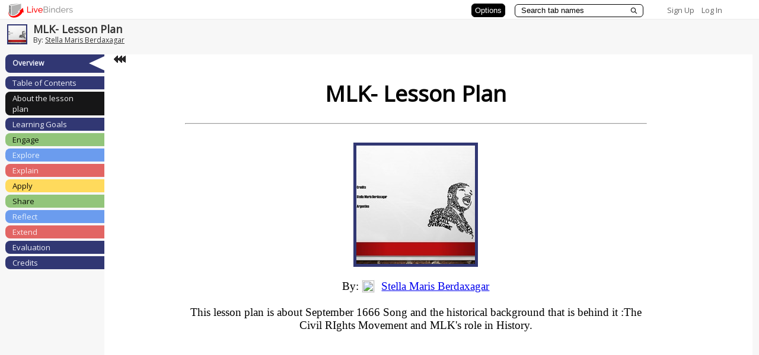

--- FILE ---
content_type: text/css
request_url: https://www.livebinders.com/assets/tabs_side_binder_left_rounded-c2168de62f3da6759b7593c2d8e37cd4f36b5594bd76f17b1b9d33e93b4a3285.css
body_size: 339
content:
.tab-on-middle {
    border-top-left-radius:.5em;
    border-bottom-left-radius:.5em;
}
.tab-off-middle {
    border-top-left-radius:.5em;
    border-bottom-left-radius:.5em;
}
.tab-text-off {
    padding-left:8px;
}
.tab-on-middle-text {
    padding-left:8px;
}


--- FILE ---
content_type: text/plain; charset=utf-8
request_url: https://www.livebinders.com/services/jsonrpc
body_size: 11325
content:
{ "result" : "{\"id\":\"2669694\",\"tabs\":[{\"name\":\"Table of Contents\",\"selectedSubtab\":-1,\"template\":{\"type\":\"2\",\"framesHTML\":[\"\\u003cdiv id='slide-title' style='padding:1px; text-align:center; vertical-align:top ; font-size:18pt'\\u003e \\u003c/div\\u003e\",\"\\u003cdiv style='display:block;margin-left:auto;margin-right:auto;text-align:center;'\\u003e\\u003ciframe src=\\\"https://docs.google.com/presentation/d/e/2PACX-1vToWMgYzv-SIT85QifG-BXZ3fQu9pfR0OlQeD8NUU2ZZdSg6ZEc2KfiwFZyxm8Sudk7viWp44crkGjR/embed?start=false\\u0026loop=false\\u0026delayms=3000\\\" frameborder=\\\"0\\\" width=\\\"960\\\" height=\\\"569\\\" allowfullscreen=\\\"true\\\" mozallowfullscreen=\\\"true\\\" webkitallowfullscreen=\\\"true\\\"\\u003e\\u003c/iframe\\u003e\\u003c/div\\u003e\\u003cdiv style=\\\"display:block;margin-left:auto;margin-right:auto;text-align:center;\\\"\\u003e\\u003ciframe src=\\\"https://docs.google.com/presentation/d/e/2PACX-1vToWMgYzv-SIT85QifG-BXZ3fQu9pfR0OlQeD8NUU2ZZdSg6ZEc2KfiwFZyxm8Sudk7viWp44crkGjR/embed?start=false\\u0026amp;loop=false\\u0026amp;delayms=3000\\\" frameborder=\\\"0\\\" width=\\\"960\\\" height=\\\"569\\\" allowfullscreen=\\\"true\\\" mozallowfullscreen=\\\"true\\\" webkitallowfullscreen=\\\"true\\\"\\u003e\\u003c/iframe\\u003e\\u003c/div\\u003e\\u003cdiv style=\\\"display:block;margin-left:auto;margin-right:auto;text-align:center;\\\"\\u003e\\u003ciframe src=\\\"https://docs.google.com/presentation/d/e/2PACX-1vToWMgYzv-SIT85QifG-BXZ3fQu9pfR0OlQeD8NUU2ZZdSg6ZEc2KfiwFZyxm8Sudk7viWp44crkGjR/embed?start=false\\u0026amp;loop=false\\u0026amp;delayms=3000\\\" frameborder=\\\"0\\\" width=\\\"960\\\" height=\\\"569\\\" allowfullscreen=\\\"true\\\" mozallowfullscreen=\\\"true\\\" webkitallowfullscreen=\\\"true\\\"\\u003e\\u003c/iframe\\u003e\\u003c/div\\u003e\\u003cdiv class=\\\"slide-outline\\\" id=\\\"slide-outline\\\" style=\\\"position:relative ; padding:0px; text-align:left; font-size:14pt\\\"\\u003e \\u003c/div\\u003e\"],\"media\":[{\"idx\":0,\"id\":0,\"content_type\":\"jmi/blank\"}],\"dimensions\":[]},\"id\":\"29ce606c-8d2e-d24b-9384-d4620de70a16\"},{\"name\":\"About the lesson plan\",\"selectedSubtab\":-1,\"template\":{\"type\":\"2\",\"framesHTML\":[\"\\u003cdiv id=\\\"slide-title\\\" style=\\\"padding: 1px; text-align: center; vertical-align: top; font-size: 18pt;\\\"\\u003e\\u0026nbsp;\\u003c/div\\u003e\",\"\\u003cdiv id=\\\"slide-outline\\\" class=\\\"slide-outline\\\" style=\\\"position: relative; padding: 0px; text-align: left; font-size: 14pt;\\\"\\u003eThis lesson plan is about\\u0026nbsp; the song \\\"People Get Ready \\\" inspired by \\\"I Have A Dream Speech \\\", MLK's biography and the\\u0026nbsp; historical background that shaped events and manifestations. It contains different\\u0026nbsp;segments\\u0026nbsp;to target integrated\\u0026nbsp; language skills following the structure of hyperBinders.\\u003c/div\\u003e\\n\\u003cdiv class=\\\"slide-outline\\\" style=\\\"position: relative; padding: 0px; text-align: left; font-size: 14pt;\\\"\\u003e\\u003cspan style=\\\"font-size: 14pt;\\\"\\u003eIt was originally created for Pre Intermediate Level of ESL Students. It can be adapted to other learning scenarios dealing with the topic. It integrates ICT and communication skills as well as critical thinking, collaboration and global awareness.\\u003c/span\\u003e\\u003c/div\\u003e\"],\"media\":[{\"id\":20576157,\"idx\":0,\"content_type\":\"jmi/webpage\",\"url\":\"https://docs.google.com/document/d/1u3JU6-VXS0NiKQUWm7_EN8zjiwynWlvkzoiZDH-VPkA/edit?usp=sharing\",\"originating_url\":\"https://docs.google.com/document/d/1u3JU6-VXS0NiKQUWm7_EN8zjiwynWlvkzoiZDH-VPkA/edit?usp=sharing\",\"thumbnail_url\":\"/assets/web.png\",\"author\":\"\",\"notes\":\"\",\"description\":\"https://docs.google.com/document/d/1u3JU6-VXS0NiKQUWm7_EN8zjiwynWlvkzoiZDH-VPkA/edit?usp=sharing\",\"properties\":0,\"added\":true}],\"dimensions\":[]},\"id\":\"7c5e9258-0107-97f8-f91c-c2ee0c017736\",\"color\":\"#161617\"},{\"name\":\"Learning Goals\",\"selectedSubtab\":-1,\"template\":{\"type\":\"2\",\"framesHTML\":[\"\\u003cdiv id=\\\"slide-title\\\" style=\\\"padding: 1px; text-align: center; vertical-align: top; font-size: 18pt;\\\"\\u003e\\u0026nbsp;At the end of this lesson plan...\\u003c/div\\u003e\",\"\\u003cdiv id=\\\"slide-outline\\\" class=\\\"slide-outline\\\" style=\\\"position: relative; padding: 0px; text-align: left; font-size: 14pt;\\\"\\u003e\\u0026nbsp;\\n\\u003cp\\u003eStudents will be able to :\\u003c/p\\u003e\\n\\u003cul\\u003e\\n\\u003cli\\u003eIntegrate skills through a song, \\u0026nbsp;a speech \\u0026nbsp;and a bio \\u0026nbsp;in context. Students will use spoken, written, and visual language to accomplish their own purposes (e.g.for learning, enjoyment, persuasion, and the exchange of information).\\u003c/li\\u003e\\n\\u003cli\\u003eLearn about the message of the song \\\"People get ready \\\" \\u0026nbsp;and MLK's famous\\u0026nbsp;speech \\\"I Have a Dream\\\" that inspired .\\u003c/li\\u003e\\n\\u003cli\\u003eLearn about \\u0026nbsp;historical contexts\\u0026nbsp;.\\u003c/li\\u003e\\n\\u003cli\\u003eDeep read Newsela \\u0026nbsp;article.\\u0026nbsp;\\u003c/li\\u003e\\n\\u003cli\\u003eApply a wide range of strategies to comprehend, interpret, evaluate, and appreciate texts \\u0026amp; the importance of context in reading comprehension.based on their prior experience \\u0026amp; their social interactions .\\u003c/li\\u003e\\n\\u003cli\\u003eConduct research on the topic by generating ideas and questions, and by posing problems. Students will gather, evaluate, and synthesize data from a variety of sources .\\u003c/li\\u003e\\n\\u003cli\\u003eCreate organized vocabulary lists .\\u003c/li\\u003e\\n\\u003cli\\u003ePractice regular and irregular verbs in the past.\\u003c/li\\u003e\\n\\u003cli\\u003ePractice the pronunciation of regular verbs.\\u003c/li\\u003e\\n\\u003cli\\u003eConnect concepts , feelings and scenarios through all the textual, social and multimedia support.\\u003c/li\\u003e\\n\\u003cli\\u003eWrite an essay replying to the prompt : \\\" \\u0026nbsp;Could MLK be \\u0026nbsp;a representative figure beyond America \\u0026nbsp;in our times? Why (not)?\\u003c/li\\u003e\\n\\u003c/ul\\u003e\\n\\u003c/div\\u003e\"],\"media\":[{\"idx\":0,\"id\":0,\"content_type\":\"jmi/blank\"}],\"dimensions\":[]},\"id\":\"48e5d99c-b3d2-0e6a-27ef-d4bc5821cbb6\"},{\"name\":\"Engage\",\"selectedSubtab\":-1,\"template\":{\"type\":\"3\",\"framesHTML\":[\"\\u003cdiv id=\\\"slide-title\\\" style=\\\"padding: 1px; vertical-align: top; font-size: 18pt; text-align: left;\\\"\\u003e\\n\\u003cp\\u003e\\u003cstrong\\u003e\\u0026nbsp;\\u003c/strong\\u003e\\u003cspan style=\\\"font-size: 12pt;\\\"\\u003eThis is the initial step and students will be asked to revisit it during the lesson plan. they are supposed to \\u003cstrong\\u003ewatch\\u003c/strong\\u003e the video, \\u003cstrong\\u003elisten\\u003c/strong\\u003e to the song, \\u003cstrong\\u003eread\\u003c/strong\\u003e the annotated\\u003ca href=\\\"https://genius.com/The-impressions-people-get-ready-lyrics\\\"\\u003e lyrics\\u003c/a\\u003e\\u0026nbsp;,\\u003cstrong\\u003eshare\\u003c/strong\\u003e what other users think of the meaning of the lyrics and \\u003cstrong\\u003eadd\\u003c/strong\\u003e their annotations in groups. Then they will\\u003cstrong\\u003e create\\u003c/strong\\u003e a timeline using code input.\\u003c/span\\u003e\\u003c/p\\u003e\\n\\u003c/div\\u003e\",\"\\u003cp\\u003e\\u003ciframe src=\\\"https://www.youtube.com/embed/NdKEbnS1eBE\\\" width=\\\"560\\\" height=\\\"315\\\" frameborder=\\\"0\\\" allowfullscreen=\\\"allowfullscreen\\\"\\u003e\\u003c/iframe\\u003e\\u003c/p\\u003e\",\"\\u003cp\\u003e\\u003ciframe style=\\\"border: 0px #ffffff none;\\\" src=\\\"https://www.tynker.com/ide/v3?p=5873d177af923101318b4831\\\" name=\\\"myiFrame\\\" width=\\\"600px\\\" height=\\\"400px\\\" frameborder=\\\"1\\\" marginwidth=\\\"0px\\\" marginheight=\\\"0px\\\" scrolling=\\\"yes\\\" allowfullscreen=\\\"allowfullscreen\\\"\\u003e\\u003c/iframe\\u003e\\u003c/p\\u003e\"],\"media\":[{\"id\":0,\"idx\":0,\"content_type\":\"jmi/webpage\",\"url\":\"https://www.tynker.com/ide/v3?p=5873d177af923101318b4831\",\"originating_url\":\"https://www.tynker.com/ide/v3?p=5873d177af923101318b4831\",\"thumbnail_url\":\"/assets/web.png\",\"author\":\"\",\"notes\":\"\",\"description\":\"https://www.tynker.com/ide/v3?p=5873d177af923101318b4831\",\"properties\":0}],\"dimensions\":[]},\"id\":\"d9d8769b-95a3-ad5d-83cd-d29302193bef\",\"subtabs\":[],\"color\":\"#92c57a\"},{\"name\":\"Explore\",\"selectedSubtab\":-1,\"template\":{\"type\":\"3\",\"framesHTML\":[\"\\u003cdiv id=\\\"slide-title\\\" style=\\\"padding: 1px; text-align: center; vertical-align: top; font-size: 18pt;\\\"\\u003e\\n\\u003cdiv id=\\\"slide-outline\\\" class=\\\"slide-outline\\\"\\u003e\\u003cspan style=\\\"font-size: 12pt;\\\"\\u003eMartin Luther King, Jr., is known for his contributions to the American civil rights movement in the 1960s. His most\\u0026nbsp;famous\\u0026nbsp;work is his \\u0026ldquo;I Have a Dream\\u0026rdquo; (1963) speech, in which he spoke of his dream of a United States that is void of segregation and racism.\\u003c/span\\u003e\\u003c/div\\u003e\\n\\u003cdiv class=\\\"slide-outline\\\"\\u003e\\u003cspan style=\\\"font-size: 12pt;\\\"\\u003e\\u003cstrong\\u003eListen\\u003c/strong\\u003e\\u0026nbsp;to his famous speech and\\u003cstrong\\u003e\\u0026nbsp;take down\\u003c/strong\\u003e\\u0026nbsp;notes . What are his main points?\\u0026nbsp;\\u003c/span\\u003e\\u003c/div\\u003e\\n\\u0026nbsp;\\u003c/div\\u003e\",\"\\u003cp\\u003e\\u003cspan style=\\\"font-size: 12pt;\\\"\\u003eThe National Civil Rights Museum in Memphis, Tennessee sits on the site of the Lorraine Motel, where Dr. Martin Luther King Jr. was assassinated on April 4th, 1968. Take a 360 inside the museum and see how Dr. King's teachings influence key moments in the Civil Rights Movement like the Montgomery Bus Boycotts, the Student Sit-Ins and the Memphis Sanitation Workers Strike. Use your mouse or the controls on screen to view the full experience in 360 Degrees!\\u003c/span\\u003e\\u003c/p\\u003e\\n\\u003cp\\u003e\\u003ciframe src=\\\"https://www.youtube.com/embed/UWDHj99rGeA?controls=0\\\" width=\\\"791\\\" height=\\\"445\\\" frameborder=\\\"0\\\" allowfullscreen=\\\"allowfullscreen\\\"\\u003e\\u003c/iframe\\u003e\\u003c/p\\u003e\",\"\\u003cdiv class=\\\"slide-outline\\\"\\u003e\\u003cspan style=\\\"font-size: 12pt;\\\"\\u003e\\u003cstrong\\u003eListen\\u003c/strong\\u003e\\u0026nbsp;to his famous speech and\\u003cstrong\\u003e\\u0026nbsp;take down\\u003c/strong\\u003e\\u0026nbsp;notes . What are his main points?\\u0026nbsp;\\u003c/span\\u003e\\u003c/div\\u003e\\n\\u003cp\\u003e\\u0026nbsp;\\u003ciframe style=\\\"float: right;\\\" src=\\\"https://www.youtube.com/embed/_IB0i6bJIjw?controls=0\\\" width=\\\"892\\\" height=\\\"502\\\" frameborder=\\\"0\\\" allowfullscreen=\\\"allowfullscreen\\\"\\u003e\\u003c/iframe\\u003e\\u003c/p\\u003e\"],\"media\":[{\"id\":20578516,\"idx\":0,\"content_type\":\"jmi/webpage\",\"url\":\"https://youtu.be/_IB0i6bJIjw\",\"originating_url\":\"https://youtu.be/_IB0i6bJIjw\",\"thumbnail_url\":\"/assets/web.png\",\"author\":\"\",\"notes\":\"\",\"description\":\"https://youtu.be/_IB0i6bJIjw\",\"properties\":0,\"added\":true}],\"dimensions\":[]},\"id\":\"83fcf236-4eff-48b6-bce4-5f29c0fc19cb\",\"color\":\"#6b9cee\",\"subtabs\":[{\"name\":\"Bio -News\",\"selectedSubtab\":-1,\"template\":{\"type\":\"10\",\"framesHTML\":[\"\\u003cdiv id=\\\"slide-title\\\" style=\\\"padding: 1px; text-align: center; vertical-align: top; font-size: 18pt;\\\"\\u003eReading the news in context with multimedia support is an effective way to analyze facts critically ; settings and circumstances add important data to the analysis.\\u0026nbsp;\\u003c/div\\u003e\",\"\\u003cp style=\\\"text-align: center;\\\"\\u003e\\u003cspan style=\\\"font-size: 12pt;\\\"\\u003eHover your mouse pointer over\\u0026nbsp;the hotspots for information.\\u003c/span\\u003e\\u003c/p\\u003e\\n\\u003cp\\u003e\\u003ciframe src=\\\"https://www.thinglink.com/card/1323108663459577858\\\" width=\\\"1080 height=\\\" height=\\\"1500\\\" frameborder=\\\"0\\\" scrolling=\\\"no\\\" allowfullscreen=\\\"allowfullscreen\\\" data-original-width=\\\"1080\\\" data-original-height=\\\"704\\\"\\u003e\\u003c/iframe\\u003e\\u003c/p\\u003e\\n\\u003cscript src=\\\"//cdn.thinglink.me/jse/responsive.js\\\" async=\\\"\\\"\\u003e\\u003c/script\\u003e\",\"\\u003cdiv class='slide-outline' id='slide-outline' style='position:relative ; padding:0px; text-align:left; font-size:14pt'\\u003e \\u003c/div\\u003e\"],\"media\":[{\"id\":20578744,\"idx\":0,\"content_type\":\"jmi/webpage\",\"url\":\"https://www.thinglink.com/card/1323108663459577858\",\"originating_url\":\"https://www.thinglink.com/card/1323108663459577858\",\"thumbnail_url\":\"/assets/web.png\",\"author\":\"\",\"notes\":\"\",\"description\":\"https://www.thinglink.com/card/1323108663459577858\",\"properties\":0,\"added\":true}],\"dimensions\":[]},\"id\":\"f56dd995-dc27-c932-c88e-5a19b54cacfe\"},{\"name\":\"Visualizing   Contexts\",\"selectedSubtab\":-1,\"template\":{\"type\":\"3\",\"framesHTML\":[\"\\u003cdiv id=\\\"slide-title\\\" style=\\\"padding: 1px; text-align: center; vertical-align: top; font-size: 18pt;\\\"\\u003e\\n\\u003cdiv id=\\\"slide-title\\\" style=\\\"padding: 1px; text-align: center; vertical-align: top; font-size: 18pt;\\\"\\u003e\\u0026nbsp;\\u003cstrong\\u003eHistorical background\\u003c/strong\\u003e\\u003c/div\\u003e\\n\\u003cdiv style=\\\"padding: 1px; text-align: center; vertical-align: top; font-size: 18pt;\\\"\\u003e\\n\\u003cdiv id=\\\"slide-outline\\\" class=\\\"slide-outline\\\" style=\\\"position: relative; padding: 0px; text-align: left; font-size: 14pt;\\\"\\u003e\\u003cstrong\\u003eHistorical background\\u003c/strong\\u003e: In groups of four or five with a mentor and assigned roles ,\\u003cstrong\\u003eread\\u003c/strong\\u003e\\u003ca href=\\\"http://www.history.com/this-day-in-history/great-fire-of-london-begins\\\" target=\\\"_blank\\\" data-cke-saved-href=\\\"http://www.history.com/this-day-in-history/great-fire-of-london-begins\\\"\\u003e\\u0026nbsp;\\u003c/a\\u003e\\u003ca href=\\\"http://www.biography.com/people/martin-luther-king-jr-9365086#synopsis\\\" target=\\\"_blank\\\" data-cke-saved-href=\\\"http://www.biography.com/people/martin-luther-king-jr-9365086#synopsis\\\"\\u003ethis article\\u003c/a\\u003e\\u0026nbsp;, and these primary\\u003ca href=\\\"http://thekingcenter.org/\\\" target=\\\"_blank\\\" data-cke-saved-href=\\\"http://thekingcenter.org/\\\"\\u003e\\u0026nbsp;resources\\u003c/a\\u003e\\u0026nbsp;\\u0026nbsp;\\u003cstrong\\u003e,take down\\u003c/strong\\u003e\\u0026nbsp;notes about time , places , events , cause and effect relationships.\\u0026nbsp;\\u003cstrong\\u003eCreate\\u003c/strong\\u003e\\u0026nbsp;a copy of the main\\u0026nbsp;\\u003ca href=\\\"https://docs.google.com/document/d/1u3JU6-VXS0NiKQUWm7_EN8zjiwynWlvkzoiZDH-VPkA/edit?usp=sharing\\\" target=\\\"_blank\\\" data-cke-saved-href=\\\"https://docs.google.com/document/d/1u3JU6-VXS0NiKQUWm7_EN8zjiwynWlvkzoiZDH-VPkA/edit?usp=sharing\\\"\\u003eHyperDoc\\u003c/a\\u003e\\u0026nbsp;and\\u003cstrong\\u003e\\u0026nbsp;complete\\u003c/strong\\u003e\\u0026nbsp;the learning paths.\\u0026nbsp;\\u003c/div\\u003e\\n\\u003c/div\\u003e\\n\\u0026nbsp;\\u003c/div\\u003e\",\"\\u003cp\\u003e\\u003ciframe src=\\\"https://www.youtube.com/embed/9ppTiyxFSs0\\\" width=\\\"550\\\" height=\\\"698\\\" frameborder=\\\"0\\\" allowfullscreen=\\\"allowfullscreen\\\"\\u003e\\u003c/iframe\\u003e\\u003c/p\\u003e\",\"\\u003cp\\u003e\\u003ciframe style=\\\"border: 0;\\\" tabindex=\\\"0\\\" src=\\\"https://www.google.com/maps/embed?pb=!1m18!1m12!1m3!1d300227.2821371149!2d-84.5873501906064!3d33.758749101394734!2m3!1f0!2f0!3f0!3m2!1i1024!2i768!4f13.1!3m3!1m2!1s0x88f503f5ca515057%3A0x1c108ccc0ace4f10!2sMartin%20Luther%20King%2C%20Jr.%20National%20Historical%20Park!5e0!3m2!1sen!2sus!4v1590752492941!5m2!1sen!2sus\\\" width=\\\"600\\\" height=\\\"450\\\" frameborder=\\\"0\\\" allowfullscreen=\\\"allowfullscreen\\\"\\u003e\\u003c/iframe\\u003e\\u003c/p\\u003e\"],\"media\":[{\"idx\":0,\"id\":0,\"content_type\":\"jmi/blank\"}],\"dimensions\":[]},\"id\":\"aa5a30be-15b4-99da-7d00-631f8ce176a4\"}]},{\"name\":\"Explain\",\"selectedSubtab\":-1,\"template\":{\"type\":\"3\",\"framesHTML\":[\"\\u003cdiv id=\\\"slide-title\\\" style=\\\"padding: 1px; text-align: center; vertical-align: top; font-size: 18pt;\\\"\\u003e\\u003cspan style=\\\"font-size: 14pt;\\\"\\u003eThe teacher guides students\\u0026nbsp; and helps them organize content. They create a vocabulary list with key words related to each resource and export it to Quizlet. They use graphic organizers and notes.\\u003c/span\\u003e\\u003c/div\\u003e\",\"\\u003cp\\u003e\\u003ciframe style=\\\"border: 0;\\\" src=\\\"https://quizlet.com/181619868/match/embed?i=4p1v1\\u0026amp;x=1jj1\\\" width=\\\"100%\\\" height=\\\"500\\\"\\u003e\\u003c/iframe\\u003e\\u003c/p\\u003e\",\"\\u003cp\\u003e\\u003ciframe src=\\\"https://docs.google.com/presentation/d/e/2PACX-1vS4QCeuXOfqtWwVO-GvwvAs2k4Nh-BFlGMogcfRVcobLfOBv_6WLqV-C32ZyC-m7j1KG79d_qDftzlu/embed?start=false\\u0026amp;loop=false\\u0026amp;delayms=3000\\\" width=\\\"960\\\" height=\\\"1949\\\" frameborder=\\\"0\\\" allowfullscreen=\\\"allowfullscreen\\\"\\u003e\\u003c/iframe\\u003e\\u003c/p\\u003e\"],\"media\":[{\"idx\":0,\"id\":0,\"content_type\":\"jmi/blank\"}],\"dimensions\":[]},\"id\":\"a9be6ff4-1cfb-898b-605e-aa07a8675c3f\",\"color\":\"#e26563\",\"subtabs\":[{\"name\":\"Kaizena - Lessons\",\"template\":{\"type\":8,\"framesHTML\":[],\"dimensions\":[],\"media\":[{\"id\":20529086,\"idx\":0,\"content_type\":\"jmi/webpage\",\"url\":\"https://www.kaizena.com/features/lessons\",\"originating_url\":\"https://www.kaizena.com/features/lessons\",\"thumbnail_url\":\"/assets/blank_binder.gif\",\"properties\":0,\"added\":true}]},\"id\":\"99353d2a-8245-4794-9d1c-3ad1d6217af0\",\"selectedSubtab\":-1}]},{\"name\":\"Apply\",\"selectedSubtab\":-1,\"template\":{\"type\":\"5\",\"framesHTML\":[\"\\u003cdiv id=\\\"slide-title\\\" style=\\\"padding: 1px; vertical-align: top; font-size: 18pt; text-align: left;\\\"\\u003e\\u003cspan style=\\\"font-size: 14pt;\\\"\\u003eNow it is time to check and demonstrate understanding, global and culture awareness. The series of tasks help integrate communication skills.\\u003c/span\\u003e\\n\\u003cp\\u003e\\u0026nbsp;\\u003c/p\\u003e\\n\\u003c/div\\u003e\",\"\\u003cp\\u003e\\u0026nbsp;\\u003c/p\\u003e\\n\\u003cp\\u003e\\u003cstrong\\u003eRead\\u003c/strong\\u003e\\u0026nbsp;the article ,\\u0026nbsp;\\u003cstrong\\u003etake down\\u003c/strong\\u003e\\u0026nbsp;notes \\u0026nbsp;and\\u0026nbsp;\\u003cstrong\\u003eadd\\u003c/strong\\u003e\\u0026nbsp;main ideas to the main doc.\\u0026nbsp;\\u003cstrong\\u003eAsk\\u003c/strong\\u003e\\u0026nbsp;5 questions comparing this article with \\u0026nbsp;all other resources.\\u0026nbsp;\\u003cstrong\\u003eDo\\u003c/strong\\u003e\\u0026nbsp;the quiz and the write prompt. The link to the article\\u003c/p\\u003e\\n\\u003cp\\u003e\\u003ca href=\\\"https://newsela.com/articles/speeches-mlk-dream/id/18161/\\\" target=\\\"_blank\\\"\\u003ehttps://newsela.com/articles/speeches-mlk-dream/id/18161/\\u003c/a\\u003e\\u0026nbsp;shows\\u0026nbsp; extra personalized features such as a range of lexile levels, read aloud , power words and annotation.\\u003c/p\\u003e\\n\\u003cp\\u003e\\u003cstrong\\u003e\\u0026nbsp;\\u003c/strong\\u003e\\u003c/p\\u003e\\n\\u003cp\\u003e\\u003cstrong\\u003eScreenshot the results here\\u003c/strong\\u003e\\u003c/p\\u003e\",\"\\u003cdiv class='slide-outline' id='slide-outline' style='position:relative ; padding:0px; text-align:left; font-size:14pt'\\u003e \\u003c/div\\u003e\"],\"media\":[{\"id\":20579365,\"idx\":0,\"content_type\":\"jmi/webpage\",\"url\":\"/media/get/MjA1NzkzNTc=\",\"originating_url\":\"/media/get/MjA1NzkzNTc=\",\"thumbnail_url\":\"/assets/web.png\",\"author\":\"\",\"notes\":\"\",\"description\":\"/media/get/MjA1NzkzNTc=\",\"properties\":0,\"added\":true}],\"dimensions\":[]},\"id\":\"af0ac729-c031-684b-3592-50e5cc15fad0\",\"color\":\"#ffda5c\",\"subtabs\":[{\"name\":\"Annotation Task\",\"selectedSubtab\":-1,\"template\":{\"type\":\"3\",\"framesHTML\":[\"\\u003cdiv id=\\\"slide-title\\\" style=\\\"padding: 1px; text-align: center; vertical-align: top; font-size: 18pt;\\\"\\u003eIn groups annotate the\\u0026nbsp;History.com web page, marking key facts. Then create a mind map with your findings. This will help you do your speaking task.\\u0026nbsp;\\u003c/div\\u003e\",\"\\u003cp\\u003e\\u003ciframe style=\\\"border: 0px #ffffff none;\\\" src=\\\"http://genius.it/www.history.com/topics/black-history/martin-luther-king-jr\\\" name=\\\"myiFrame\\\" width=\\\"800px\\\" height=\\\"600px\\\" frameborder=\\\"1\\\" marginwidth=\\\"0px\\\" marginheight=\\\"0px\\\" scrolling=\\\"yes\\\" allowfullscreen=\\\"allowfullscreen\\\"\\u003e\\u003c/iframe\\u003e\\u003c/p\\u003e\",\"\\u003cp\\u003e\\u003ciframe style=\\\"border: 0px #ffffff none;\\\" src=\\\"https://www.mindmaps.app/\\\" name=\\\"myiFrame\\\" width=\\\"735\\\" height=\\\"491\\\" frameborder=\\\"1\\\" marginwidth=\\\"0px\\\" marginheight=\\\"0px\\\" scrolling=\\\"no\\\" allowfullscreen=\\\"allowfullscreen\\\"\\u003e\\u003c/iframe\\u003e\\u003c/p\\u003e\"],\"media\":[{\"idx\":0,\"id\":0,\"content_type\":\"jmi/blank\"}],\"dimensions\":[]},\"id\":\"a702779e-0b46-8a27-2f3a-bd564369d192\"},{\"name\":\"Speaking Activity\",\"selectedSubtab\":-1,\"template\":{\"type\":\"10\",\"framesHTML\":[\"\\u003cdiv id='slide-title' style='padding:1px; text-align:center; vertical-align:top ; font-size:18pt'\\u003e \\u003c/div\\u003e\",\"\\u003cdiv id=\\\"slide-outline\\\" class=\\\"slide-outline\\\" style=\\\"position: relative; padding: 0px; text-align: left; font-size: 14pt;\\\"\\u003e\\u0026nbsp;\\n\\u003cp\\u003eDeliver a speech on the importance of historical backgrounds and contexts on the unravelling of events and conflicts.\\u003c/p\\u003e\\n\\u003cp\\u003eSupport your ideas with evidence from primary and secondary sources.\\u003c/p\\u003e\\n\\u003cp\\u003eCite any sources you may add in the main doc. This\\u0026nbsp;\\u003ca href=\\\"https://chrome.google.com/webstore/detail/scrible-toolbar/lijhjhlnfifgoabbihoobnfapogkcjgk\\\" target=\\\"_blank\\\"\\u003eChrome extension\\u003c/a\\u003e and similar add-ons will help you do that.\\u003c/p\\u003e\\n\\u003cp\\u003e\\u0026nbsp;\\u003c/p\\u003e\\n\\u003c/div\\u003e\"],\"media\":[{\"id\":20579419,\"idx\":0,\"content_type\":\"jmi/webpage\",\"url\":\"https://docs.google.com/drawings/d/19He33Mr2NFeNoZ_nTAAACxLR2dOuaLp0dhVuhxe6EU0/edit?usp=sharing\",\"originating_url\":\"https://docs.google.com/drawings/d/19He33Mr2NFeNoZ_nTAAACxLR2dOuaLp0dhVuhxe6EU0/edit?usp=sharing\",\"thumbnail_url\":\"/assets/web.png\",\"author\":\"\",\"notes\":\"\",\"description\":\"https://docs.google.com/drawings/d/19He33Mr2NFeNoZ_nTAAACxLR2dOuaLp0dhVuhxe6EU0/edit?usp=sharing\",\"properties\":0,\"added\":true}],\"dimensions\":[]},\"id\":\"aa16bfc2-a0d8-7fd1-039a-82e218cb11ff\"},{\"name\":\"Writing Activitiy\",\"selectedSubtab\":-1,\"template\":{\"type\":\"3\",\"framesHTML\":[\"\\u003cdiv id='slide-title' style='padding:1px; text-align:center; vertical-align:top ; font-size:18pt'\\u003e \\u003c/div\\u003e\",\"\\u003cp\\u003e\\u003cimg src=\\\"https://docs.google.com/drawings/d/e/2PACX-1vQYhfR3qGDlvEQj-spVU-MWbl6un9yxD2Zv5huYU4BMGuuNsEOmnYJOEQ6fmvAWhE5gsLN1nriIXU1q/pub?w=816\\u0026amp;h=1056\\\" alt=\\\"\\\" /\\u003e\\u003c/p\\u003e\",\"\\u003cdiv id=\\\"slide-outline\\\" class=\\\"slide-outline\\\" style=\\\"position: relative; padding: 0px; text-align: left; font-size: 14pt;\\\"\\u003e\\u0026nbsp;\\n\\u003cdiv class=\\\"gadget\\\"\\u003e\\n\\u003cdiv class=\\\"gadget__content\\\"\\u003e\\n\\u003cdiv class=\\\"versal-header-gadget\\\"\\u003e\\n\\u003cdiv class=\\\"textview section-header\\\"\\u003eWriting activity I\\u003c/div\\u003e\\n\\u003c/div\\u003e\\n\\u003c/div\\u003e\\n\\u003c/div\\u003e\\n\\u003cdiv class=\\\"gadget\\\"\\u003e\\n\\u003cdiv class=\\\"gadget__content\\\"\\u003e\\n\\u003cdiv class=\\\"versal-header-gadget\\\"\\u003e\\n\\u003cdiv class=\\\"textview section-header\\\"\\u003eMLK Day\\u003c/div\\u003e\\n\\u003c/div\\u003e\\n\\u003c/div\\u003e\\n\\u003c/div\\u003e\\n\\u003cdiv class=\\\"gadget\\\"\\u003e\\n\\u003cdiv class=\\\"gadget__content\\\"\\u003e\\n\\u003cdiv class=\\\"versal-text-gadget\\\"\\u003e\\n\\u003cdiv class=\\\"textview\\\"\\u003e\\n\\u003cp\\u003eWrite an essay replying to the prompt : \\\" Could MLK be a representative figure beyond his own country in our times? Why (not)? \\u0026nbsp; Write a short\\u0026nbsp; essay stating your thoughts. You can take this\\u003ca href=\\\"https://sites.google.com/a/mercyhsb.com/asc/example-of-an-ana\\\" target=\\\"_blank\\\"\\u003e\\u0026nbsp;sample\\u003c/a\\u003e\\u0026nbsp;as a model.\\u0026nbsp;\\u003cstrong\\u003eRefer\\u003c/strong\\u003e\\u0026nbsp;to one of his\\u0026nbsp;\\u003ca href=\\\"https://www.brainyquote.com/quotes/authors/m/martin_luther_king_jr.html\\\" target=\\\"_blank\\\"\\u003equotes\\u003c/a\\u003e\\u0026nbsp;to support your ideas.\\u003c/p\\u003e\\n\\u003cdiv class=\\\"slide-outline\\\"\\u003e\\u0026nbsp;\\u003c/div\\u003e\\n\\u003cdiv class=\\\"slide-outline\\\"\\u003eUse vocabulary words related to that time referring to buildings, objects and customs.\\u003c/div\\u003e\\n\\u003c/div\\u003e\\n\\u003c/div\\u003e\\n\\u003c/div\\u003e\\n\\u003c/div\\u003e\\n\\u003c/div\\u003e\"],\"media\":[{\"idx\":0,\"id\":0,\"content_type\":\"jmi/blank\"}],\"dimensions\":[]},\"id\":\"0956f51d-4f94-57b9-dfa0-5e29f609a5cf\"}]},{\"name\":\"Share\",\"selectedSubtab\":-1,\"template\":{\"type\":\"5\",\"framesHTML\":[\"\\u003cdiv id='slide-title' style='padding:1px; text-align:center; vertical-align:top ; font-size:18pt'\\u003e \\u003c/div\\u003e\",\"\\u003cdiv id=\\\"slide-outline\\\" class=\\\"slide-outline\\\" style=\\\"position: relative; padding: 0px; text-align: left; font-size: 14pt;\\\"\\u003e\\u0026nbsp;Students integrate their learning findings into a digital presentation they will share in a common portfolio of their choice.\\u003c/div\\u003e\\n\\u003cdiv class=\\\"slide-outline\\\" style=\\\"position: relative; padding: 0px; text-align: left; font-size: 14pt;\\\"\\u003e\\u0026nbsp;\\u003c/div\\u003e\\n\\u003cdiv class=\\\"slide-outline\\\" style=\\\"position: relative; padding: 0px; text-align: left; font-size: 14pt;\\\"\\u003e\\n\\u003cdiv class=\\\"slide-outline\\\"\\u003e\\u003ca title=\\\"Buncee Board\\\" href=\\\"https://app.edu.buncee.com/\\\" target=\\\"_blank\\\"\\u003eBuncee Board\\u003c/a\\u003e\\u003c/div\\u003e\\n\\u003cdiv class=\\\"slide-outline\\\"\\u003e\\u0026nbsp;\\u003c/div\\u003e\\n\\u003cdiv class=\\\"slide-outline\\\"\\u003e\\u0026nbsp;\\u003c/div\\u003e\\n\\u003cdiv class=\\\"slide-outline\\\"\\u003e\\u003ca href=\\\"https://padlet.com/\\\" target=\\\"_blank\\\"\\u003ePadlet\\u003c/a\\u003e\\u003c/div\\u003e\\n\\u003cdiv class=\\\"slide-outline\\\"\\u003e\\u0026nbsp;\\u003c/div\\u003e\\n\\u003cdiv class=\\\"slide-outline\\\"\\u003e\\u003ca href=\\\"http://www.livebinders.com/\\\" target=\\\"_blank\\\"\\u003eHyperbinders\\u003c/a\\u003e\\u003c/div\\u003e\\n\\u003cdiv class=\\\"slide-outline\\\"\\u003e\\u0026nbsp;\\u003c/div\\u003e\\n\\u003c/div\\u003e\\n\\u003cdiv class=\\\"slide-outline\\\" style=\\\"position: relative; padding: 0px; text-align: left; font-size: 14pt;\\\"\\u003e\\u0026nbsp;\\u003c/div\\u003e\\n\\u003cdiv class=\\\"slide-outline\\\" style=\\\"position: relative; padding: 0px; text-align: left; font-size: 14pt;\\\"\\u003e\\u003ca href=\\\"https://wakelet.com/\\\" target=\\\"_blank\\\"\\u003eWakelet\\u003c/a\\u003e\\u003c/div\\u003e\\n\\u003cdiv class=\\\"slide-outline\\\" style=\\\"position: relative; padding: 0px; text-align: left; font-size: 14pt;\\\"\\u003e\\u0026nbsp;\\u003c/div\\u003e\\n\\u003cdiv class=\\\"slide-outline\\\" style=\\\"position: relative; padding: 0px; text-align: left; font-size: 14pt;\\\"\\u003e\\u0026nbsp;\\u003c/div\\u003e\\n\\u003cdiv class=\\\"slide-outline\\\" style=\\\"position: relative; padding: 0px; text-align: left; font-size: 14pt;\\\"\\u003e\\u003ca href=\\\"https://www.symbaloo.com/\\\" target=\\\"_blank\\\"\\u003eSymbaloo\\u003c/a\\u003e\\u003c/div\\u003e\\n\\u003cdiv class=\\\"slide-outline\\\" style=\\\"position: relative; padding: 0px; text-align: left; font-size: 14pt;\\\"\\u003e\\u0026nbsp;\\u003c/div\\u003e\\n\\u003cdiv class=\\\"slide-outline\\\" style=\\\"position: relative; padding: 0px; text-align: left; font-size: 14pt;\\\"\\u003e\\u0026nbsp;\\u003c/div\\u003e\\n\\u003cdiv class=\\\"slide-outline\\\" style=\\\"position: relative; padding: 0px; text-align: left; font-size: 14pt;\\\"\\u003e\\u003ca href=\\\"https://app.bookcreator.com/sign-in\\\" target=\\\"_blank\\\"\\u003eBook Creator\\u003c/a\\u003e\\u003c/div\\u003e\\n\\u003cdiv class=\\\"slide-outline\\\" style=\\\"position: relative; padding: 0px; text-align: left; font-size: 14pt;\\\"\\u003e\\u0026nbsp;\\u003c/div\\u003e\\n\\u003cdiv class=\\\"slide-outline\\\" style=\\\"position: relative; padding: 0px; text-align: left; font-size: 14pt;\\\"\\u003eThen they exchange feedback on their productions.\\u003c/div\\u003e\\n\\u003cdiv class=\\\"slide-outline\\\" style=\\\"position: relative; padding: 0px; text-align: left; font-size: 14pt;\\\"\\u003e\\u0026nbsp;\\u003c/div\\u003e\\n\\u003cdiv class=\\\"slide-outline\\\" style=\\\"position: relative; padding: 0px; text-align: left; font-size: 14pt;\\\"\\u003e\\u0026nbsp;\\u003c/div\\u003e\\n\\u003cdiv class=\\\"slide-outline\\\" style=\\\"position: relative; padding: 0px; text-align: left; font-size: 14pt;\\\"\\u003e\\u0026nbsp;\\u003c/div\\u003e\"],\"media\":[{\"id\":20254430,\"idx\":0,\"content_type\":\"jmi/webpage\",\"url\":\"/media/get/MjAyNTQ0MjE=\",\"originating_url\":\"/media/get/MjAyNTQ0MjE=\",\"thumbnail_url\":\"/media/get_thumb/MjAyNTQ0MjE=\",\"author\":\"\",\"notes\":\"\",\"description\":\"/media/get/MjAyNTQ0MjE=\",\"properties\":0,\"added\":true}],\"dimensions\":[]},\"id\":\"6e7a94cc-9520-4fed-94ea-3d18e925ad74\",\"color\":\"#92c57a\"},{\"name\":\"Reflect\",\"selectedSubtab\":-1,\"template\":{\"type\":\"3\",\"framesHTML\":[\"\\u003cdiv id=\\\"slide-title\\\" style=\\\"padding: 1px; vertical-align: top; font-size: 18pt; text-align: left;\\\"\\u003e\\u003cspan style=\\\"font-size: 12pt;\\\"\\u003e\\u003cspan style=\\\"font-size: 14pt;\\\"\\u003eSelf and Peer Reflection Assessment have a tremendous effect on every learning path. Students read and reflect on the following questions, may add extra questions and reflections. This metacognitive segment will help enhance students' future learning and teachers' praxis. They check the completion of every part of the learning sequence with the\\u0026nbsp;checklist\\u0026nbsp;and complete the\\u003c/span\\u003e\\u003ca title=\\\"KWHLAQ\\\" href=\\\"https://docs.google.com/document/d/1G5ideV3YqVz2tRWQlMfrNBgL--TFRHXTdJCel8rkvgo/edit?usp=sharing\\\" target=\\\"_blank\\\"\\u003e\\u003cspan style=\\\"font-size: 14pt;\\\"\\u003e\\u0026nbsp;KWHLAQ Chart.\\u003c/span\\u003e\\u0026nbsp;\\u003c/a\\u003e\\u003c/span\\u003e\\u003c/div\\u003e\",\"\\u003cdiv id=\\\"slide-outline\\\" class=\\\"slide-outline\\\" style=\\\"position: relative; padding: 0px; text-align: left; font-size: 14pt;\\\"\\u003e\\u0026nbsp;\\n\\u003col\\u003e\\n\\u003cli\\u003e\\u003cspan style=\\\"font-size: 12pt;\\\"\\u003e\\u0026nbsp; What went well in this lesson? Why?\\u003c/span\\u003e\\u003c/li\\u003e\\n\\u003cli\\u003e\\u003cspan style=\\\"font-size: 12pt;\\\"\\u003e\\u0026nbsp;What problems did\\u0026nbsp;we experience? Why?\\u003c/span\\u003e\\u003c/li\\u003e\\n\\u003cli\\u003e\\u003cspan style=\\\"font-size: 12pt;\\\"\\u003e\\u0026nbsp;Was it \\u0026ldquo;student centered\\u0026rdquo;? Should it have been?\\u003c/span\\u003e\\u003c/li\\u003e\\n\\u003cli\\u003e\\u003cspan style=\\\"font-size: 12pt;\\\"\\u003e\\u0026nbsp;What could I have done differently?\\u003c/span\\u003e\\u003c/li\\u003e\\n\\u003cli\\u003e\\u003cspan style=\\\"font-size: 12pt;\\\"\\u003e\\u0026nbsp;What did\\u0026nbsp;we learn from this experience that will help me in the future?\\u003c/span\\u003e\\u003c/li\\u003e\\n\\u003cli\\u003e\\u003cspan style=\\\"font-size: 12pt;\\\"\\u003e\\u0026nbsp;What are students' takeaways in this lesson?\\u003c/span\\u003e\\u003c/li\\u003e\\n\\u003c/ol\\u003e\\n\\u003cp\\u003e\\u003cspan style=\\\"font-size: 12pt;\\\"\\u003ePreparation and research\\u003c/span\\u003e\\u003c/p\\u003e\\n\\u003col\\u003e\\n\\u003cli\\u003e\\u003cspan style=\\\"font-size: 12pt;\\\"\\u003eWas I well prepared?\\u0026nbsp;\\u003c/span\\u003e\\u003c/li\\u003e\\n\\u003cli\\u003e\\u003cspan style=\\\"font-size: 12pt;\\\"\\u003eWhat could I have done differently?\\u003c/span\\u003e\\u003c/li\\u003e\\n\\u003c/ol\\u003e\\n\\u003cp\\u003e\\u003cspan style=\\\"font-size: 12pt;\\\"\\u003eWritten plan\\u003c/span\\u003e\\u003c/p\\u003e\\n\\u003col\\u003e\\n\\u003cli\\u003e\\u003cspan style=\\\"font-size: 12pt;\\\"\\u003eWas I organized?\\u003c/span\\u003e\\u003c/li\\u003e\\n\\u003cli\\u003e\\u003cspan style=\\\"font-size: 12pt;\\\"\\u003eDid the\\u0026nbsp;digital format work?\\u003c/span\\u003e\\u003c/li\\u003e\\n\\u003cli\\u003e\\u003cspan style=\\\"font-size: 12pt;\\\"\\u003eIs there a better form?\\u003c/span\\u003e\\u003c/li\\u003e\\n\\u003c/ol\\u003e\\n\\u003cp\\u003e\\u003cspan style=\\\"font-size: 12pt;\\\"\\u003eDelivery and management:\\u003c/span\\u003e\\u003c/p\\u003e\\n\\u003cp\\u003e\\u0026nbsp;\\u003c/p\\u003e\\n\\u003col\\u003e\\n\\u003cli\\u003e\\u003cspan style=\\\"font-size: 12pt;\\\"\\u003eWere the students involved?\\u0026nbsp;\\u003c/span\\u003e\\u003c/li\\u003e\\n\\u003cli\\u003e\\u003cspan style=\\\"font-size: 12pt;\\\"\\u003eWas\\u0026nbsp;the students' opinion considered?\\u003c/span\\u003e\\u003c/li\\u003e\\n\\u003cli\\u003e\\u003cspan style=\\\"font-size: 12pt;\\\"\\u003eWere they given choices in the modes of representation and expression?\\u003c/span\\u003e\\u003c/li\\u003e\\n\\u003cli\\u003e\\u003cspan style=\\\"font-size: 12pt;\\\"\\u003eWere the learning paths clearly stated?\\u003c/span\\u003e\\u003c/li\\u003e\\n\\u003cli\\u003e\\u003cspan style=\\\"font-size: 12pt;\\\"\\u003eHow was the pacing?\\u003c/span\\u003e\\u003c/li\\u003e\\n\\u003c/ol\\u003e\\n\\u003cp\\u003e\\u003cspan style=\\\"font-size: 12pt;\\\"\\u003eAssessment\\u003c/span\\u003e\\u003c/p\\u003e\\n\\u003col\\u003e\\n\\u003cli\\u003e\\u003cspan style=\\\"font-size: 12pt;\\\"\\u003eDoes my method(s) of assessment measure what I want?\\u003c/span\\u003e\\u003c/li\\u003e\\n\\u003cli\\u003e\\u003cspan style=\\\"font-size: 12pt;\\\"\\u003eHow did the class do?\\u003c/span\\u003e\\u003c/li\\u003e\\n\\u003cli\\u003e\\u003cspan style=\\\"font-size: 12pt;\\\"\\u003eWere the students involved in the assessment of learning outcomes?\\u003c/span\\u003e\\u003c/li\\u003e\\n\\u003cli\\u003e\\u003cspan style=\\\"font-size: 12pt;\\\"\\u003eWhat should I change for next time?\\u003c/span\\u003e\\u003c/li\\u003e\\n\\u003c/ol\\u003e\\n\\u003c/div\\u003e\",\"\\u003cp\\u003e\\u003ciframe src=\\\"https://docs.google.com/document/d/e/2PACX-1vSnrD-9F9VmJk84ZrZXaZjNfFoX3PLn469nvI9y_dxFAqdTH_VK-PjU23QobfKNZjvSep43gKoEp2uI/pub?embedded=true\\\" width=\\\"1500\\\" height=\\\"450\\\"\\u003e\\u003c/iframe\\u003e\\u003c/p\\u003e\"],\"media\":[{\"idx\":0,\"id\":0,\"content_type\":\"jmi/blank\"}],\"dimensions\":[]},\"id\":\"21d257fa-9da5-3fe4-344b-2e63939194a0\",\"color\":\"#6b9cee\"},{\"name\":\"Extend\",\"selectedSubtab\":-1,\"template\":{\"type\":\"10\",\"framesHTML\":[\"\\u003cdiv id=\\\"slide-title\\\" style=\\\"padding: 1px; vertical-align: top; font-size: 18pt; text-align: left;\\\"\\u003e\\u003cspan style=\\\"font-size: 14pt;\\\"\\u003e\\u0026nbsp;Students participate in one of these PenPal School Projects related to the theme in the lesson plan.\\u003c/span\\u003e\\u003c/div\\u003e\",\"\\u003cdiv id=\\\"slide-outline\\\" class=\\\"slide-outline\\\" style=\\\"position: relative; padding: 0px; text-align: left; font-size: 14pt;\\\"\\u003e\\u0026nbsp;PenPal Schools projects create an authentic\\u0026nbsp; global learning scenario to interact, create and showcase new learning.\\u003c/div\\u003e\",\"\\u003cdiv class='slide-outline' id='slide-outline' style='position:relative ; padding:0px; text-align:left; font-size:14pt'\\u003e \\u003c/div\\u003e\"],\"media\":[{\"id\":20520122,\"idx\":0,\"content_type\":\"jmi/webpage\",\"url\":\"/media/get/MjA1MjAxMjE=\",\"originating_url\":\"/media/get/MjA1MjAxMjE=\",\"thumbnail_url\":\"/media/get_thumb/MjA1MjAxMjE=\",\"author\":\"\",\"notes\":\"\",\"description\":\"/media/get/MjA1MjAxMjE=\",\"properties\":0,\"added\":true}],\"dimensions\":[]},\"id\":\"cb34e94d-31e9-4475-a2a9-ade21dc95d77\",\"subtabs\":[{\"name\":\"Historic UK\",\"selectedSubtab\":-1,\"template\":{\"type\":8,\"framesHTML\":[],\"media\":[{\"id\":20551799,\"idx\":0,\"content_type\":\"jmi/webpage\",\"url\":\"https://www.historic-uk.com/HistoryUK/HistoryofEngland/The-Great-Fire-of-London/\",\"originating_url\":\"https://www.historic-uk.com/HistoryUK/HistoryofEngland/The-Great-Fire-of-London/\",\"thumbnail_url\":\"/assets/web.png\",\"author\":\"\",\"notes\":\"\",\"description\":\"https://www.historic-uk.com/HistoryUK/HistoryofEngland/The-Great-Fire-of-London/\",\"properties\":0,\"added\":true}],\"dimensions\":[]},\"id\":\"8d63c489-519f-3989-01be-ee99f061456d\"},{\"name\":\"Further Resources\",\"selectedSubtab\":-1,\"template\":{\"type\":\"2\",\"framesHTML\":[\"\\u003cdiv id='slide-title' style='padding:1px; text-align:center; vertical-align:top ; font-size:18pt'\\u003e \\u003c/div\\u003e\",\"\\u003cdiv id=\\\"slide-outline\\\" class=\\\"slide-outline\\\" style=\\\"position: relative; padding: 0px; text-align: left; font-size: 14pt;\\\"\\u003e\\u0026nbsp;\\u003ca href=\\\"http://drmartinlutherking.net/\\\"\\u003ehttp://drmartinlutherking.net/\\u003c/a\\u003e\\u003c/div\\u003e\\n\\u003cdiv class=\\\"slide-outline\\\" style=\\\"position: relative; padding: 0px; text-align: left; font-size: 14pt;\\\"\\u003e\\u003ca href=\\\"https://kinginstitute.stanford.edu/king-resources/king-resources-overview\\\"\\u003ehttps://kinginstitute.stanford.edu/king-resources/king-resources-overview\\u003c/a\\u003e\\u003c/div\\u003e\\n\\u003cdiv class=\\\"slide-outline\\\" style=\\\"position: relative; padding: 0px; text-align: left; font-size: 14pt;\\\"\\u003e\\u003ca href=\\\"http://www.mlkonline.net/\\\"\\u003ehttp://www.mlkonline.net/\\u003c/a\\u003e\\u003c/div\\u003e\\n\\u003cdiv class=\\\"slide-outline\\\" style=\\\"position: relative; padding: 0px; text-align: left; font-size: 14pt;\\\"\\u003e\\u003ca href=\\\"http://projects.seattletimes.com/mlk/?utm_source=redirect\\u0026amp;utm_medium=vanityURL\\u0026amp;utm_campaign=redirect\\\"\\u003ehttp://projects.seattletimes.com/mlk/?utm_source=redirect\\u0026amp;utm_medium=vanityURL\\u0026amp;utm_campaign=redirect\\u003c/a\\u003e\\u003c/div\\u003e\"],\"media\":[{\"idx\":0,\"id\":0,\"content_type\":\"jmi/blank\"}],\"dimensions\":[]},\"id\":\"16d443fb-a8f4-eb6a-ef42-91bd384fb33c\",\"subtabs\":[]}],\"color\":\"#e26563\"},{\"name\":\"Evaluation\",\"selectedSubtab\":-1,\"template\":{\"type\":\"5\",\"framesHTML\":[\"\\u003cdiv id=\\\"slide-title\\\" style=\\\"padding: 1px; text-align: center; vertical-align: top; font-size: 18pt;\\\"\\u003e\\n\\u003cp style=\\\"text-align: left;\\\"\\u003e\\u003cspan style=\\\"font-size: 14pt;\\\"\\u003eThe evaluation stage of any learning experience\\u0026nbsp;plays a major role. It is in an ongoing process which has a key\\u0026nbsp;moment to assess a whole project and process from various perspectives. \\u0026nbsp;It helps in forming the values of judgement,\\u003cstrong\\u003e\\u0026nbsp;\\u003c/strong\\u003eeducational\\u0026nbsp;status, or achievement of students.These resources will help every stakeholder gather data, assess the learning experience and take important pedagogical decisions to enhance and improve future endeavors.\\u003c/span\\u003e\\u003c/p\\u003e\\n\\u003cp\\u003e\\u0026nbsp;\\u003c/p\\u003e\\n\\u003c/div\\u003e\",\"\\u003cp\\u003e\\u003cimg src=\\\"https://docs.google.com/drawings/d/e/2PACX-1vSj0cGxYQKwnyl7H5LP_t2gRxmo9a6AFmwS57TNTEnRTBVpSyufA_bIeqWcjZhxQAiG45zCczoko5rw/pub?w=528\\u0026amp;h=408\\\" alt=\\\"\\\" /\\u003e\\u003c/p\\u003e\"],\"media\":[{\"id\":20250431,\"idx\":0,\"content_type\":\"jmi/webpage\",\"url\":\"https://docs.google.com/document/d/1eF3vzeQ2C15w50vD1geXigEZVa4-EkVL06yNCPIATDs/edit?usp=sharing\",\"originating_url\":\"https://docs.google.com/document/d/1eF3vzeQ2C15w50vD1geXigEZVa4-EkVL06yNCPIATDs/edit?usp=sharing\",\"thumbnail_url\":\"/assets/web.png\",\"author\":\"\",\"notes\":\"\",\"description\":\"https://docs.google.com/document/d/1eF3vzeQ2C15w50vD1geXigEZVa4-EkVL06yNCPIATDs/edit?usp=sharing\",\"properties\":0,\"added\":true}],\"dimensions\":[]},\"id\":\"5c1fe2a5-f22e-49d3-b7ce-d712017d2907\",\"subtabs\":[{\"name\":\"Resources\",\"selectedSubtab\":-1,\"template\":{\"type\":\"3\",\"framesHTML\":[\"\\u003cdiv id='slide-title' style='padding:1px; text-align:center; vertical-align:top ; font-size:18pt'\\u003e \\u003c/div\\u003e\",\"\\u003cdiv id=\\\"slide-outline\\\" class=\\\"slide-outline\\\" style=\\\"position: relative; padding: 0px; text-align: left; font-size: 14pt;\\\"\\u003e\\u0026nbsp;\\n\\u003cp\\u003e\\u003cspan style=\\\"font-size: 12pt;\\\"\\u003e\\u003ca href=\\\"https://docs.google.com/spreadsheets/d/1yZntXf9uOY47Xx13VAJ313RuhDi35GvH_uDmb3kR57A/pubhtml\\\" target=\\\"_blank\\\"\\u003eEssay Rubric\\u003c/a\\u003e\\u003c/span\\u003e\\u003c/p\\u003e\\n\\u003cp\\u003e\\u003cspan style=\\\"font-size: 12pt;\\\"\\u003e\\u003ca href=\\\"https://docs.google.com/spreadsheets/d/1wTS7SsKon9WImmZEoJiXC3E7y_MmTuBOcE8vyayuUgY/edit?usp=sharing\\\" target=\\\"_blank\\\"\\u003eE-gradebook\\u003c/a\\u003e\\u003c/span\\u003e\\u003c/p\\u003e\\n\\u003cp\\u003e\\u003cspan style=\\\"font-size: 12pt;\\\"\\u003eGeneral Rubric (On the right)\\u003c/span\\u003e\\u003c/p\\u003e\\n\\u003cp\\u003e\\u003cspan style=\\\"font-size: 12pt;\\\"\\u003eSpeaking Rubric (Below)\\u003c/span\\u003e\\u003c/p\\u003e\\n\\u003cp\\u003e\\u003cspan style=\\\"font-size: 12pt;\\\"\\u003e\\u0026nbsp;\\u003c/span\\u003e\\u003c/p\\u003e\\n\\u003ctable\\u003e\\n\\u003ctbody\\u003e\\n\\u003ctr\\u003e\\n\\u003ctd width=\\\"66\\\"\\u003e\\n\\u003cp\\u003e\\u0026nbsp;\\u003c/p\\u003e\\n\\u003c/td\\u003e\\n\\u003ctd width=\\\"129\\\"\\u003e\\n\\u003cp\\u003e\\u0026nbsp;\\u003c/p\\u003e\\n\\u003cp\\u003e\\u0026nbsp;\\u003c/p\\u003e\\n\\u003cp\\u003e\\u0026nbsp;\\u003c/p\\u003e\\n\\u003cp\\u003e\\u003cstrong\\u003eFluency\\u003c/strong\\u003e\\u003c/p\\u003e\\n\\u003c/td\\u003e\\n\\u003ctd width=\\\"129\\\"\\u003e\\n\\u003cp\\u003e\\u0026nbsp;\\u003c/p\\u003e\\n\\u003cp\\u003e\\u0026nbsp;\\u003c/p\\u003e\\n\\u003cp\\u003e\\u003cstrong\\u003ePronunciation and accent\\u003c/strong\\u003e\\u003c/p\\u003e\\n\\u003c/td\\u003e\\n\\u003ctd width=\\\"120\\\"\\u003e\\n\\u003cp\\u003e\\u0026nbsp;\\u003c/p\\u003e\\n\\u003cp\\u003e\\u0026nbsp;\\u003c/p\\u003e\\n\\u003cp\\u003e\\u0026nbsp;\\u003c/p\\u003e\\n\\u003cp\\u003e\\u003cstrong\\u003eVocabulary\\u003c/strong\\u003e\\u003c/p\\u003e\\n\\u003c/td\\u003e\\n\\u003ctd width=\\\"109\\\"\\u003e\\n\\u003cp\\u003e\\u0026nbsp;\\u003c/p\\u003e\\n\\u003cp\\u003e\\u0026nbsp;\\u003c/p\\u003e\\n\\u003cp\\u003e\\u0026nbsp;\\u003c/p\\u003e\\n\\u003cp\\u003e\\u003cstrong\\u003eGrammar\\u003c/strong\\u003e\\u003c/p\\u003e\\n\\u003c/td\\u003e\\n\\u003ctd width=\\\"121\\\"\\u003e\\n\\u003cp\\u003e\\u0026nbsp;\\u003c/p\\u003e\\n\\u003cp\\u003e\\u0026nbsp;\\u003c/p\\u003e\\n\\u003cp\\u003e\\u0026nbsp;\\u003c/p\\u003e\\n\\u003cp\\u003e\\u003cstrong\\u003eDetails\\u003c/strong\\u003e\\u003c/p\\u003e\\n\\u003c/td\\u003e\\n\\u003c/tr\\u003e\\n\\u003ctr\\u003e\\n\\u003ctd width=\\\"66\\\"\\u003e\\n\\u003cp\\u003e\\u0026nbsp;\\u003c/p\\u003e\\n\\u003cp\\u003e\\u0026nbsp;\\u003c/p\\u003e\\n\\u003cp\\u003e\\u003cstrong\\u003e5\\u003c/strong\\u003e\\u003c/p\\u003e\\n\\u003c/td\\u003e\\n\\u003ctd width=\\\"129\\\"\\u003e\\n\\u003cp\\u003e\\u0026nbsp;\\u003c/p\\u003e\\n\\u003cp\\u003eSmooth and fluid speech; few to no hesitations; no attempts to search for words; volume is excellent.\\u003c/p\\u003e\\n\\u003c/td\\u003e\\n\\u003ctd width=\\\"129\\\"\\u003e\\n\\u003cp\\u003e\\u0026nbsp;\\u003c/p\\u003e\\n\\u003cp\\u003e\\u0026nbsp;\\u003c/p\\u003e\\n\\u003cp\\u003e\\u0026nbsp;\\u003c/p\\u003e\\n\\u003cp\\u003ePronunciation is excellent; good effort at accent\\u003c/p\\u003e\\n\\u003c/td\\u003e\\n\\u003ctd width=\\\"120\\\"\\u003e\\n\\u003cp\\u003e\\u0026nbsp;\\u003c/p\\u003e\\n\\u003cp\\u003e\\u0026nbsp;\\u003c/p\\u003e\\n\\u003cp\\u003eExcellent control of language features; a wide range of well- chosen vocabulary\\u003c/p\\u003e\\n\\u003c/td\\u003e\\n\\u003ctd width=\\\"109\\\"\\u003e\\n\\u003cp\\u003e\\u0026nbsp;\\u003c/p\\u003e\\n\\u003cp\\u003e\\u0026nbsp;\\u003c/p\\u003e\\n\\u003cp\\u003eAccuracy \\u0026amp; variety of grammatical structures\\u003c/p\\u003e\\n\\u003c/td\\u003e\\n\\u003ctd width=\\\"121\\\"\\u003e\\n\\u003cp\\u003e\\u0026nbsp;\\u003c/p\\u003e\\n\\u003cp\\u003e\\u0026nbsp;\\u003c/p\\u003e\\n\\u003cp\\u003eExcellent level of description; additional details beyond the required\\u003c/p\\u003e\\n\\u003c/td\\u003e\\n\\u003c/tr\\u003e\\n\\u003ctr\\u003e\\n\\u003ctd width=\\\"66\\\"\\u003e\\n\\u003cp\\u003e\\u0026nbsp;\\u003c/p\\u003e\\n\\u003cp\\u003e\\u0026nbsp;\\u003c/p\\u003e\\n\\u003cp\\u003e\\u003cstrong\\u003e4\\u003c/strong\\u003e\\u003c/p\\u003e\\n\\u003c/td\\u003e\\n\\u003ctd width=\\\"129\\\"\\u003e\\n\\u003cp\\u003e\\u0026nbsp;\\u003c/p\\u003e\\n\\u003cp\\u003e\\u0026nbsp;\\u003c/p\\u003e\\n\\u003cp\\u003eSmooth and fluid speech; few hesitations; a slight search for words; inaudible word or two.\\u003c/p\\u003e\\n\\u003c/td\\u003e\\n\\u003ctd width=\\\"129\\\"\\u003e\\n\\u003cp\\u003e\\u0026nbsp;\\u003c/p\\u003e\\n\\u003cp\\u003e\\u0026nbsp;\\u003c/p\\u003e\\n\\u003cp\\u003e\\u0026nbsp;\\u003c/p\\u003e\\n\\u003cp\\u003ePronunciation is good; good effort at accent\\u003c/p\\u003e\\n\\u003c/td\\u003e\\n\\u003ctd width=\\\"120\\\"\\u003e\\n\\u003cp\\u003e\\u0026nbsp;\\u003c/p\\u003e\\n\\u003cp\\u003e\\u0026nbsp;\\u003c/p\\u003e\\n\\u003cp\\u003eGood language control; good range of relatively well-chosen vocabulary\\u003c/p\\u003e\\n\\u003c/td\\u003e\\n\\u003ctd width=\\\"109\\\"\\u003e\\n\\u003cp\\u003e\\u0026nbsp;\\u003c/p\\u003e\\n\\u003cp\\u003eSome errors in grammatical structures possibly caused by attempt to include a variety.\\u003c/p\\u003e\\n\\u003c/td\\u003e\\n\\u003ctd width=\\\"121\\\"\\u003e\\n\\u003cp\\u003e\\u0026nbsp;\\u003c/p\\u003e\\n\\u003cp\\u003e\\u0026nbsp;\\u003c/p\\u003e\\n\\u003cp\\u003eGood level of description; all required information included\\u003c/p\\u003e\\n\\u003c/td\\u003e\\n\\u003c/tr\\u003e\\n\\u003ctr\\u003e\\n\\u003ctd width=\\\"66\\\"\\u003e\\n\\u003cp\\u003e\\u0026nbsp;\\u003c/p\\u003e\\n\\u003cp\\u003e\\u0026nbsp;\\u003c/p\\u003e\\n\\u003cp\\u003e\\u003cstrong\\u003e3\\u003c/strong\\u003e\\u003c/p\\u003e\\n\\u003c/td\\u003e\\n\\u003ctd width=\\\"129\\\"\\u003e\\n\\u003cp\\u003e\\u0026nbsp;\\u003c/p\\u003e\\n\\u003cp\\u003eSpeech is relatively smooth; some hesitation and unevenness caused by rephrasing and searching for words; volume wavers.\\u003c/p\\u003e\\n\\u003c/td\\u003e\\n\\u003ctd width=\\\"129\\\"\\u003e\\n\\u003cp\\u003e\\u0026nbsp;\\u003c/p\\u003e\\n\\u003cp\\u003e\\u0026nbsp;\\u003c/p\\u003e\\n\\u003cp\\u003ePronunciation is good; Some effort at accent, but is definitely non-native\\u003c/p\\u003e\\n\\u003c/td\\u003e\\n\\u003ctd width=\\\"120\\\"\\u003e\\n\\u003cp\\u003e\\u0026nbsp;\\u003c/p\\u003e\\n\\u003cp\\u003e\\u0026nbsp;\\u003c/p\\u003e\\n\\u003cp\\u003eAdequate language control; vocabulary range is lacking\\u003c/p\\u003e\\n\\u003c/td\\u003e\\n\\u003ctd width=\\\"109\\\"\\u003e\\n\\u003cp\\u003e\\u0026nbsp;\\u003c/p\\u003e\\n\\u003cp\\u003eFrequent grammatical errors that do not obscure meaning; little variety in structures\\u003c/p\\u003e\\n\\u003c/td\\u003e\\n\\u003ctd width=\\\"121\\\"\\u003e\\n\\u003cp\\u003e\\u0026nbsp;\\u003c/p\\u003e\\n\\u003cp\\u003e\\u0026nbsp;\\u003c/p\\u003e\\n\\u003cp\\u003eAdequate description; some additional details should be provided\\u003c/p\\u003e\\n\\u003c/td\\u003e\\n\\u003c/tr\\u003e\\n\\u003ctr\\u003e\\n\\u003ctd width=\\\"66\\\"\\u003e\\n\\u003cp\\u003e\\u0026nbsp;\\u003c/p\\u003e\\n\\u003cp\\u003e\\u0026nbsp;\\u003c/p\\u003e\\n\\u003cp\\u003e\\u003cstrong\\u003e2\\u003c/strong\\u003e\\u003c/p\\u003e\\n\\u003c/td\\u003e\\n\\u003ctd width=\\\"129\\\"\\u003e\\n\\u003cp\\u003e\\u0026nbsp;\\u003c/p\\u003e\\n\\u003cp\\u003eSpeech is frequently hesitant with some sentences left uncompleted; volume very soft.\\u003c/p\\u003e\\n\\u003c/td\\u003e\\n\\u003ctd width=\\\"129\\\"\\u003e\\n\\u003cp\\u003e\\u0026nbsp;\\u003c/p\\u003e\\n\\u003cp\\u003e\\u0026nbsp;\\u003c/p\\u003e\\n\\u003cp\\u003ePronunciation is okay; No effort towards a native accent\\u003c/p\\u003e\\n\\u003c/td\\u003e\\n\\u003ctd width=\\\"120\\\"\\u003e\\n\\u003cp\\u003e\\u0026nbsp;\\u003c/p\\u003e\\n\\u003cp\\u003e\\u0026nbsp;\\u003c/p\\u003e\\n\\u003cp\\u003eWeak language control; basic vocabulary choice with some words clearly lacking\\u003c/p\\u003e\\n\\u003c/td\\u003e\\n\\u003ctd width=\\\"109\\\"\\u003e\\n\\u003cp\\u003e\\u0026nbsp;\\u003c/p\\u003e\\n\\u003cp\\u003eFrequent grammatical errors even in simple structures that at times obscure meaning.\\u003c/p\\u003e\\n\\u003c/td\\u003e\\n\\u003ctd width=\\\"121\\\"\\u003e\\n\\u003cp\\u003e\\u0026nbsp;\\u003c/p\\u003e\\n\\u003cp\\u003e\\u0026nbsp;\\u003c/p\\u003e\\n\\u003cp\\u003eDescription lacks some critical details that make it difficult for the listener to understand\\u003c/p\\u003e\\n\\u003c/td\\u003e\\n\\u003c/tr\\u003e\\n\\u003ctr\\u003e\\n\\u003ctd width=\\\"66\\\"\\u003e\\n\\u003cp\\u003e\\u0026nbsp;\\u003c/p\\u003e\\n\\u003cp\\u003e\\u0026nbsp;\\u003c/p\\u003e\\n\\u003cp\\u003e\\u003cstrong\\u003e1\\u003c/strong\\u003e\\u003c/p\\u003e\\n\\u003c/td\\u003e\\n\\u003ctd width=\\\"129\\\"\\u003e\\n\\u003cp\\u003e\\u0026nbsp;\\u003c/p\\u003e\\n\\u003cp\\u003eSpeech is slow, hesitant \\u0026amp; strained except for short memorized phrases; difficult to perceive continuity in speech; inaudible.\\u003c/p\\u003e\\n\\u003c/td\\u003e\\n\\u003ctd width=\\\"129\\\"\\u003e\\n\\u003cp\\u003e\\u0026nbsp;\\u003c/p\\u003e\\n\\u003cp\\u003e\\u0026nbsp;\\u003c/p\\u003e\\n\\u003cp\\u003ePronunciation is lacking and hard to understand; No effort towards a native accent\\u003c/p\\u003e\\n\\u003c/td\\u003e\\n\\u003ctd width=\\\"120\\\"\\u003e\\n\\u003cp\\u003e\\u0026nbsp;\\u003c/p\\u003e\\n\\u003cp\\u003e\\u0026nbsp;\\u003c/p\\u003e\\n\\u003cp\\u003eWeak language control; vocabulary that is used does not match the task\\u003c/p\\u003e\\n\\u003c/td\\u003e\\n\\u003ctd width=\\\"109\\\"\\u003e\\n\\u003cp\\u003e\\u0026nbsp;\\u003c/p\\u003e\\n\\u003cp\\u003e\\u0026nbsp;\\u003c/p\\u003e\\n\\u003cp\\u003eFrequent grammatical errors even in simple structures; meaning is obscured.\\u003c/p\\u003e\\n\\u003c/td\\u003e\\n\\u003ctd width=\\\"121\\\"\\u003e\\n\\u003cp\\u003e\\u0026nbsp;\\u003c/p\\u003e\\n\\u003cp\\u003e\\u0026nbsp;\\u003c/p\\u003e\\n\\u003cp\\u003eDescription is so lacking that the listener cannot understand\\u003c/p\\u003e\\n\\u003c/td\\u003e\\n\\u003c/tr\\u003e\\n\\u003c/tbody\\u003e\\n\\u003c/table\\u003e\\n\\u003c/div\\u003e\",\"\\u003cdiv id=\\\"slide-outline\\\" class=\\\"slide-outline\\\" style=\\\"position: relative; padding: 0px; text-align: left; font-size: 14pt;\\\"\\u003e\\u0026nbsp;\\u003c/div\\u003e\\n\\u003cp\\u003e\\u003ciframe src=\\\"https://docs.google.com/document/d/e/2PACX-1vSpG5YYWTq4Vdi261rfM0fRLNihtw11buitDrbIuAfP-NmoKHax7vKLFZEiBDMbYulkAecywqLUzNo3/pub?embedded=true\\\" width=\\\"695\\\" height=\\\"347\\\"\\u003e\\u003c/iframe\\u003e\\u003c/p\\u003e\"],\"media\":[{\"idx\":0,\"id\":0,\"content_type\":\"jmi/blank\"}],\"dimensions\":[]},\"id\":\"d86e3387-d645-d0c9-e7ca-088bac6dedb3\"}]},{\"name\":\"Credits\",\"selectedSubtab\":-1,\"template\":{\"type\":8,\"framesHTML\":[],\"media\":[{\"id\":17961127,\"idx\":0,\"content_type\":\"jmi/webpage\",\"url\":\"https://app.edu.buncee.com/buncee/53E9F645B8DF425DAE71EBB79A245CAF\",\"originating_url\":\"https://app.edu.buncee.com/buncee/53E9F645B8DF425DAE71EBB79A245CAF\",\"thumbnail_url\":\"/assets/web.png\",\"author\":\"\",\"notes\":\"\",\"description\":\"https://app.edu.buncee.com/buncee/53E9F645B8DF425DAE71EBB79A245CAF\",\"properties\":0,\"added\":true}],\"dimensions\":[]},\"id\":\"d587a1c7-803e-41b7-b43d-9b4396021143\"}],\"displayTitleTab\":\"0\",\"tocPosition\":\"-1\",\"selectedTab\":3,\"thumbnail_url\":\"https://www.livebinders.com//media/get_thumb/MjA1NzkwNzQ=\\n\",\"version\":578,\"defaultTabColor\":\"#313773\",\"defaultSubtabColor\":\"#CDCDCD\",\"defaultBasetabColor\":\"#808080\",\"hideUrl\":\"show\",\"tabLayout\":\"side\",\"tabShape\":\"rounded\",\"subTabShape\":\"square\",\"baseTabShape\":\"square\"}", "error":"", "id": 1, "jsonrpc": "2.0" }